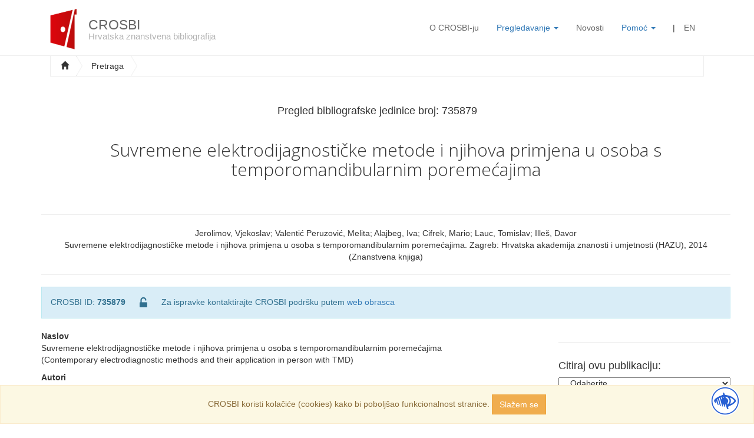

--- FILE ---
content_type: text/html; charset=UTF-8
request_url: https://www.bib.irb.hr:8443/735879
body_size: 8073
content:
<!doctype html>
<html class="no-js" lang="hr">
    <head>
        <meta charset="utf-8">

<meta charset="utf-8">
<meta name="viewport" content="width=device-width, initial-scale=1">
<meta name="csrf-token" content="SmkGfewHoAHCAIEqVYjD1CfTRihVbgImJehv7gcV">
<title>Suvremene elektrodijagnostičke metode i njihova primjena u osoba s temporomandibularnim poremećajima - CROSBI</title>
<meta property="og:url" content="https://www.bib.irb.hr:8443/735879">
<meta property="og:type" content="publication">
<meta property="og:title" content="Suvremene elektrodijagnostičke metode i njihova primjena u osoba s temporomandibularnim poremećajima">
<meta property="og:description" content="Znanstvena knjiga sa &scaron;estog po redu znanstvenog skupa o temporomandibularnim poremećajima obrađuje tematiku suvremenih elektrodijagnostičkih metoda i njihove primjene u pacijenata s temporomandibularnim poremećajima. Sadržaj je namijenjen &scaron;irem krugu znanstvenih djelatinka - stomatologa i medicinara različitih specijalnosti, ali i užem krugu specijaliziranih stručnjaka iz elektrootehničkih disciplina, u želji da se s različitih motri&scaron;ta prikažu rezultati znanstvenih istraživanja i iskustva iz svakodnevne kliničke prakse.">
<meta property="og:image" content="https://www.bib.irb.hr/images/crosbi.jpg">
<meta name="twitter:card" content="publication">
<meta name="twitter:title" content="Suvremene elektrodijagnostičke metode i njihova primjena u osoba s temporomandibularnim poremećajima">
<meta name="twitter:description" content="Znanstvena knjiga sa &scaron;estog po redu znanstvenog skupa o temporomandibularnim poremećajima obrađuje tematiku suvremenih elektrodijagnostičkih metoda i njihove primjene u pacijenata s temporomandibularnim poremećajima. Sadržaj je namijenjen &scaron;irem krugu znanstvenih djelatinka - stomatologa i medicinara različitih specijalnosti, ali i užem krugu specijaliziranih stručnjaka iz elektrootehničkih disciplina, u želji da se s različitih motri&scaron;ta prikažu rezultati znanstvenih istraživanja i iskustva iz svakodnevne kliničke prakse.">
<meta name="twitter:image" content="https://www.bib.irb.hr/images/crosbi.jpg">

<meta name="description" content="Hrvatska znanstvena bibliografija CROSBI promovira otvoreni pristup hrvatskim znanstvenim informacijama">
<meta name="viewport" content="width=device-width, initial-scale=1">
<meta name="theme-color" content="#fff">

<!-- CSRF Token -->
<meta name="csrf-token" content="SmkGfewHoAHCAIEqVYjD1CfTRihVbgImJehv7gcV" />


<meta name="DC.title" content="Suvremene elektrodijagnostičke metode i njihova primjena u osoba s temporomandibularnim poremećajima" xml:lang="hr" />
<meta name="DC.language" content="hr" xml:lang="hr" scheme="DCTERMS.RFC1766" />
<meta name="DC.type" content="publication" xml:lang="hr" />
<meta name="DC.identifier" content="" />
<meta name="DC.creator" content="Jerolimov, Vjekoslav">
<meta name="DC.creator" content="Valentić Peruzović, Melita">
<meta name="DC.creator" content="Alajbeg, Iva">
<meta name="DC.creator" content="Cifrek, Mario">
<meta name="DC.creator" content="Lauc, Tomislav">
<meta name="DC.creator" content="Illeš, Davor">

<meta name="citation_title" content="Suvremene elektrodijagnostičke metode i njihova primjena u osoba s temporomandibularnim poremećajima" lang="hr">
<meta name="citation_author" content="Jerolimov, Vjekoslav">
<meta name="citation_author" content="Valentić Peruzović, Melita">
<meta name="citation_author" content="Alajbeg, Iva">
<meta name="citation_author" content="Cifrek, Mario">
<meta name="citation_author" content="Lauc, Tomislav">
<meta name="citation_author" content="Illeš, Davor">



<meta name="citation_publication_date" content="2014">


<link rel="manifest" href="https://www.bib.irb.hr:8443/site.webmanifest">
<link rel="apple-touch-icon" href="https://www.bib.irb.hr:8443/icon.png">
<!-- Place favicon.ico in the root directory -->

<link rel="stylesheet" href="https://www.bib.irb.hr:8443/css/select2.min.css">
<link rel="stylesheet" href="https://www.bib.irb.hr:8443/css/select2-bootstrap.min.css">
<link rel="stylesheet" href="https://www.bib.irb.hr:8443/vendor/jbility/src/css/jbility.css">

<link href='https://fonts.googleapis.com/css?family=Open+Sans:400,300,700&subset=latin,latin-ext' rel='stylesheet' type='text/css'>
<link rel="preconnect" href="https://fonts.gstatic.com">
<link href="https://fonts.googleapis.com/css2?family=Titillium+Web:wght@900&display=swap" rel="stylesheet">

<link rel="stylesheet" href="https://www.bib.irb.hr:8443/css/app.css?id=077dedacfcb63411a482" />
<link rel="stylesheet" href="https://www.bib.irb.hr:8443/css/all.css" />
<link rel="stylesheet" href="https://cdn.jsdelivr.net/gh/fancyapps/fancybox@3.5.6/dist/jquery.fancybox.min.css" />

<style>
    @font-face{
        font-family:OpenDyslexicRegular;
        src:url(https://www.bib.irb.hr:8443/vendor/jbility/src/fonts/OpenDyslexic-Regular.otf);
        font-display:fallback;
        font-style:normal;
        font-weight:normal;
    }
</style>


<style>
    [class^='select2'] {
        border-radius: 0px !important;
    }
    .checkbox-inline.disabled {
        color: #CCC;
    }
    .select2-container--bootstrap .select2-results > .select2-results__options {
        max-height: 260px !important;
    }

    .page-home .box-news {
        font-size: 14px;
    }
    .box-news .news-post .post-title {
        margin: 0;
    }
    .box-news .controls {
        margin-top: -3px;
    }
    .box-news .controls a {
        font-size: 16px;
        color: #aaa;
    }
    .box-news .controls a:hover {
        text-decoration: none;
    }
    .box-news .post-subtitle {
        margin-top: 10px;
    }
    .post-meta {
        font-style: italic;
    }
    .post-excerpt {
        font-weight: bold;
    }
</style>

        <script>
            var lang="hr";
        </script>
    </head>

    <body class="relative page page-item">
        <!--[if lte IE 9]>
        <p class="browserupgrade">You are using an <strong>outdated</strong> browser. Please <a href="https://browsehappy.com/">upgrade your browser</a> to improve your experience and security.</p>
        <![endif]-->

        <div class="overlay spinner hide"></div>
        <!-- Icon Panels - START -->
        <header id="header-main" class="header headroom">
    <button class="navbar-toggle" type="button" data-toggle="collapse" data-target=".navigation-main" aria-controls="header-main" aria-expanded="true">
        <span class="sr-only">Toggle navigation</span>
        <span class="icon-bar"></span>
        <span class="icon-bar"></span>
        <span class="icon-bar"></span>
    </button>
        <div class="container">
            <div class="col-lg-4 col-md-3 col-sm-3 col-xs-10">
            <a class="logo" href="https://www.bib.irb.hr:8443">
                <img src="https://www.bib.irb.hr:8443/images/crosbi-logo.png" alt="CROSBI" class="pull-left">
                <h2>CROSBI <small class="visible-lg">Hrvatska znanstvena bibliografija</small></h2>
            </a>
        </div>
        <div class="col-lg-8 col-md-9 col-sm-9 col-xs-12">
            <style>
    .custom {
        background: #eee;
        color: #777;
        padding: 2px 0;
    }
    .sub-heading {
        border-bottom: 1px solid #ccc;
        border-bottom: 1px solid rgba(0, 0, 0, 0.15);
    }
    .dropdown-menu {
        border: none;
    }
    .navigation-main .dropdown-menu {
        min-width: 250px;
    }
    .navigation-main .dropdown-menu li .dropdown-menu.collapse {
        display: none;
    }
    .navigation-main .dropdown-menu li .dropdown-menu.collapse.in {
        display: block;
    }
    .navigation-main .dropdown-menu .submenu {
        margin-top: 2px;
    }
</style>

<nav class="navigation navigation-main navbar-collapse collapse out" role="navigation">
    <ul class="nav navbar-nav navbar-right">
        <!-- Hidden li included to remove active class from about link when scrolled up past about section -->
        <li>
            <a class="link-header" href="https://www.bib.irb.hr:8443/o-projektu">O CROSBI-ju</a>
        </li>
        <li class="dropdown">
            <a href="#" class="dropdown-toggle"
               data-toggle="dropdown"
               role="button"
               aria-haspopup="true"
               aria-expanded="false">Pregledavanje <span class="caret"></span></a>
            <ul class="dropdown-menu" style="left: 0; right: auto;">
                <li><a href="https://www.bib.irb.hr:8443/tkojetko">Pregled po <strong>CROSBI profilu</strong></a>
                <li><a href="https://www.bib.irb.hr:8443/pregled/ustanove">Pregled po <strong>ustanovi</strong></a>
                <li><a href="https://www.bib.irb.hr:8443/pregled/projekti">Pregled po <strong>projektu</strong></a>
                <li><a href="https://www.bib.irb.hr:8443/pregled/znanstvena-podrucja">Pregled po <strong>znanstvenom području</strong></a>
                <li><a href="https://www.bib.irb.hr:8443/pregled/vrsta">Pregled po <strong>vrsti rada</strong></a>
                <li><a href="https://www.bib.irb.hr:8443/pregled/COVID-19">Pregled po temi <strong>COVID-19</strong></a>
                <li><a href="https://www.bib.irb.hr:8443/pregled/OpenScienceHub">Pregled po temi <strong>Otvorena znanost</strong></a>
            </ul>
        </li>
        <li>
            <a class="link-header" href="https://www.bib.irb.hr:8443/blog">Novosti</a>
        </li>
        <li class="dropdown">
            <a href="#" class="dropdown-toggle"
               data-toggle="dropdown"
               role="button"
               aria-haspopup="true"
               aria-expanded="false">Pomoć <span class="caret"></span></a>
            <ul class="dropdown-menu" style="left: 0; right: auto;">
                <li><a class="link-header" href="https://www.bib.irb.hr:8443/faq">Česta pitanja</a></li>
               <!-- <li><a class="link-header" href="https://www.bib.irb.hr:8443/kontakt">Kontakt</a></li>-->
            </ul>
        </li>
        <li class="hidden-xs hidden-sm">
            <span class="separator-vertical">|</span>
        </li>
                                                <li>
            <a rel="nofollow" class="link-header" href="https://www.bib.irb.hr:8443/lang/en">EN</a>
        </li>
                            <!--        <li>
            <a rel="nofollow" class="link-header" href="https://www.bib.irb.hr:8443/login">Prijava</a>
        </li>
        -->
    </ul>
</nav>
        </div>
    </div>
</header>

                <div class="container" id="app">
                                <div class="row">
                <div class="col-md-12 breadcrumb-wrapper">
                    <div class="breadcrumb-inner">
                        <div class="btn-group btn-breadcrumb">
                            <a href="/" class="btn btn-default"><i class="glyphicon glyphicon-home"></i></a>
                            <a id="show-search" href="/" class="btn btn-default">Pretraga</a>
                            <a href="#"></a>
                                                    </div>
                    </div>
                </div>
            </div>
            
            <div class="page-content">
                
                
                    <section class="col-lg-12" style="margin-bottom:20px;">
        <form id="search-form" method="GET" action="https://www.bib.irb.hr:8443/pretraga" accept-charset="utf-8">
            <div id="search-input-box" class="search-input-box">
                <div class="row">
    <div id="search-main" class="col-md-12">
        <div class="input-group input-group-lg input-reset-wrapper operator-item clearfix" data-reset-input="enabled">
            <input type="hidden" name="operators[0][operator]" value="and">
            <input class="form-control" type="text"
       data-trigger="autocomplete"
       name="operators[0][value]"
       id="filter-0" value=""
       data-reset-input="text"
       placeholder="Upit za pretragu radova" required=&quot;required&quot;>

<input type="hidden" name="operators[0][type]" value="text">
            <a class="reset-input hide" href="#" title="Reset field" tabindex="111">
                <span class="glyphicon glyphicon-remove"></span>
            </a>
            <span class="input-group-btn input-group-lg" style="font-size: 14px;">
                <select name="operators[0][option]"
        class="form-control"
        style="width: auto; font-size: 1em;"
                data-placeholder-profile="Pretražite po imenu i prezimenu autora, mentora, urednika, prevoditelja"
                data-placeholder-meta="Pretraživanje po ključnim riječima i riječima iz naslova rada"
                data-placeholder-id="Pretraživanje po CROSBI identifikatoru rada"
                data-placeholder-doi="DOI - Digital Object Identifier"
                data-placeholder-institution="Pretraživanje po nazivu/šifri ustanove"
                data-placeholder-project-id="Pretraživanje po nazivu/šifri/voditelju projekta"
                data-hook="operator-options"
        data-index="0">
        <option value="profile" >
        Osoba
    </option>
        <option value="meta" >
        Naslov/Ključne riječi
    </option>
        <option value="id" >
        CROSBI ID rada
    </option>
        <option value="doi" >
        DOI
    </option>
        <option value="institution" >
        Ustanova
    </option>
        <option value="project-id" >
        Projekt
    </option>
    </select>
            </span>
            <span class="input-group-btn hidden-xs">
                <button class="btn btn-primary" type="submit" name="search" value="new">
                    <span class="glyphicon glyphicon-search"></span> Pretraži
                </button>
            </span>
        </div><!-- /input-group -->
        <div class="form-inline relative">
            <p style="display: inline-block;">
                <i class="glyphicon glyphicon-question-sign"></i>
                <span id="autocomplete-placeholder">Pretražite po imenu i prezimenu autora, mentora, urednika, prevoditelja</span>
            </p>

                        <small class="link-advanced search-option">
                <span class="glyphicon glyphicon-filter"></span>
                <a rel="nofollow"
                   href="https://www.bib.irb.hr:8443/pretraga"
                   class="link-white">Napredna pretraga</a>
            </small>
                    </div>
        <button class="btn btn-primary col-xs-12 visible-xs" type="submit" name="search" value="new">
            <span class="glyphicon glyphicon-search"></span> Pretraži
        </button>
    </div>
</div>

            </div>
        </form>
    </section>

    <h4 class="text-center">Pregled bibliografske jedinice broj: <span class="accent">735879</span></h4>
    

<div class="container">
    <div class="row">
        <h2 class="title page-title text-center">Suvremene elektrodijagnostičke metode i njihova primjena u osoba s temporomandibularnim poremećajima</h2>

        <div class="citation text-center">
            <hr>
            <p class="col-xs-12 col-sm-12 col-md-12 col-lg-12">
                <div class="authors">Jerolimov, Vjekoslav; Valentić Peruzović, Melita; Alajbeg, Iva; Cifrek, Mario; Lauc, Tomislav; Illeš, Davor</div>Suvremene elektrodijagnostičke metode i njihova primjena u osoba s temporomandibularnim poremećajima. Zagreb: Hrvatska akademija znanosti i umjetnosti (HAZU), 2014 (Znanstvena knjiga)
            </p>
            <hr>
        </div>

                        <p class="alert alert-info clearfix">
            <span>CROSBI ID: <strong>735879</strong></span>
            <i data-toggle="tooltip"
               title="Zapis o radu nije zaključan te ga autorizirani korisnici mogu ažurirati."
               class="fa fa-unlock-alt"
               style="font-size: 20px; margin: 0px 20px; vertical-align: middle;"></i>

                        <span>Za ispravke kontaktirajte CROSBI podršku putem <a target="_blank" href="https://www.bib.irb.hr:8443/kontakt?queryType=correction-data&publication=735879">web obrasca</a></span>
                    </p>
            </div>

    <div class="row">
        <div class="col-md-8">
            <div class="row">
    <p class="item-label">
        <strong>Naslov</strong>
        <br>
        Suvremene elektrodijagnostičke metode i njihova primjena u osoba s temporomandibularnim poremećajima
                    <br>(Contemporary electrodiagnostic methods and their application in person with TMD)
            </p>
</div>            <div class="row">
    <p class="item-label">
        <strong>Autori</strong>
        <br>
        Jerolimov, Vjekoslav ; Valentić Peruzović, Melita ; Alajbeg, Iva ; Cifrek, Mario ; Lauc, Tomislav ; Illeš, Davor
    </p>
</div>                        


    <div class="row">
    <p class="item-label">
        <strong>Ostali urednici</strong>
        <br>
        Jerolimov, Vjekoslav
    </p>
</div>


<div class="row">
    <p class="item-label">
        <strong>Vrsta, podvrsta i kategorija knjige</strong>
        <br>
                Autorske knjige, znanstvena knjiga, znanstvena
    </p>
</div>

<div class="row">
    <p class="item-label">
        <strong>Izdavač</strong>
        <br>
        Hrvatska akademija znanosti i umjetnosti (HAZU)
    </p>
</div><div class="row">
    <p class="item-label">
        <strong>Grad</strong>
        <br>
        Zagreb
    </p>
</div><div class="row">
    <p class="item-label">
        <strong>Godina</strong>
        <br>
        2014
    </p>
</div>

<div class="row">
    <p class="item-label">
        <strong>Stranica</strong>
        <br>
        104
    </p>
</div><div class="row">
    <p class="item-label">
        <strong>ISBN</strong>
        <br>
        978-953-154-245-6
    </p>
</div>
            <div class="row">
    <p class="item-label">
        <strong>Ključne riječi</strong>
        <br>
                    elektrodijagnostičke metode; temporomandibularni poremećaji; orofacijalna bol
                            <br>(electrodiagnostic methods; temporomandibular disorders; orofacial pain)
                        </p>
</div>            <div class="row">
    <p class="item-label">
        <strong>Sažetak</strong>
        <br>
        Znanstvena knjiga sa šestog po redu znanstvenog skupa o temporomandibularnim poremećajima obrađuje tematiku suvremenih elektrodijagnostičkih metoda i njihove primjene u pacijenata s temporomandibularnim poremećajima. Sadržaj je namijenjen širem krugu znanstvenih djelatinka - stomatologa i medicinara različitih specijalnosti, ali i užem krugu specijaliziranih stručnjaka iz elektrootehničkih disciplina, u želji da se s različitih motrišta prikažu rezultati znanstvenih istraživanja i iskustva iz svakodnevne kliničke prakse.
    </p>
</div>            <div class="row">
    <p class="item-label">
        <strong>Izvorni jezik</strong>
        <br>
        Hrvatski
    </p>
</div>            <div class="row">
    <p class="item-label">
        <strong>Znanstvena područja</strong>
        <br>
        Dentalna medicina
    </p>
</div>
                        <div class="row">
                <br><br>
                <p><strong>POVEZANOST RADA</strong></p>
                <hr>
                <div class="col-md-12">
                    <div class="row">
    <p class="item-label">
        <strong>Projekti:</strong>
                <br><a href="https://www.bib.irb.hr:8443/pretraga/?operators=and|4505|text|project-id">065-0650448-0957</a> - Biodinamika mastikatornog sustava, restorativni postupci, funkcija i estetika (Valentić-Peruzović, Melita, MZOS                                                                                                                                                                                                                                                           ) (<a href="https://pdb.irb.hr/project/1635" title="Više podataka o projektu dostupno u bazi podataka CroRIS" target="_blank"><i class="fa fa-external-link"></i> CroRIS</a>)
            </p>
</div>
                    <div class="row">
    <p class="item-label">
        <strong>Ustanove:</strong>
        <br>
        Fakultet elektrotehnike i računarstva, Zagreb
    </p>
</div>
                    <div class="row">
    <p><strong>Profili:</strong></p>
            <p class="item-label">
        <img class="avatar-sm" src="https://www.bib.irb.hr:8443/images/avatar.png" alt="Avatar Url">
        <a
                      href="https://www.bib.irb.hr:8443/pregled/profil/13400">
                       Mario Cifrek</a>
        (autor)
    </p>
            <p class="item-label">
        <img class="avatar-sm" src="https://www.bib.irb.hr:8443/images/avatar.png" alt="Avatar Url">
        <a
                      href="https://www.bib.irb.hr:8443/pregled/profil/14546">
                       Vjekoslav Jerolimov</a>
        (autor)
    </p>
            <p class="item-label">
        <img class="avatar-sm" src="https://www.bib.irb.hr:8443/images/avatar.png" alt="Avatar Url">
        <a
                      href="https://www.bib.irb.hr:8443/pregled/profil/28962">
                       Melita Valentić-Peruzović</a>
        (autor)
    </p>
            <p class="item-label">
        <img class="avatar-sm" src="https://www.bib.irb.hr:8443/images/avatar.png" alt="Avatar Url">
        <a
                      href="https://www.bib.irb.hr:8443/pregled/profil/17114">
                       Tomislav Lauc</a>
        (autor)
    </p>
            <p class="item-label">
        <img class="avatar-sm" src="https://www.bib.irb.hr:8443/images/avatar.png" alt="Avatar Url">
        <a
                      href="https://www.bib.irb.hr:8443/pregled/profil/22537">
                       Davor Illeš</a>
        (autor)
    </p>
        </div>
                </div>
            </div>
        </div>
        <div class="col-md-3 col-md-offset-1">
            
            <div class="row">
                                <hr>
            </div>

            <div class="row">
                <h4>Citiraj ovu publikaciju:</h4>
                <div class="clearfix">
                    <select class="col-sm-12" id="citation-select">
                        <option disabled selected>Odaberite...</option>
                                                    <option value="crosbi_citation">CROSBI citat</option>
                                                    <option value="harvard_citation">HARVARD citat</option>
                                                    <option value="bibtex_citation">BibTeX citat (HR)</option>
                                                    <option value="bibtex_citation_en">BibTeX citat (EN)</option>
                                            </select>
                </div>
                                <div id="crosbi_citation" class="citation-box hide"><div class="authors">Jerolimov, Vjekoslav; Valentić Peruzović, Melita; Alajbeg, Iva; Cifrek, Mario; Lauc, Tomislav; Illeš, Davor</div>Suvremene elektrodijagnostičke metode i njihova primjena u osoba s temporomandibularnim poremećajima. Zagreb: Hrvatska akademija znanosti i umjetnosti (HAZU), 2014 (Znanstvena knjiga)</div>
                                <div id="harvard_citation" class="citation-box hide">Jerolimov, V., Valentić Peruzović, M., Alajbeg, I., Cifrek, M., Lauc, T. & Illeš, D. (2014) <i>Suvremene elektrodijagnostičke metode i njihova primjena u osoba s temporomandibularnim poremećajima</i>. Zagreb, Hrvatska akademija znanosti i umjetnosti (HAZU).</div>
                                <div id="bibtex_citation" class="citation-box hide">@book{book,
author = {Jerolimov, Vjekoslav and Valenti\'{c} Peruzovi\'{c}, Melita and Alajbeg, Iva and Cifrek, Mario and Lauc, Tomislav and Ille\v{s}, Davor},
collectioneditor = {Jerolimov, Vjekoslav},
year = {2014},
pages = {104},
keywords = {elektrodijagnosti\v{c}ke metode, temporomandibularni poreme\'{c}aji, orofacijalna bol},
isbn = {978-953-154-245-6},
title = {Suvremene elektrodijagnosti\v{c}ke metode i njihova primjena u osoba s temporomandibularnim poreme\'{c}ajima},
keyword = {elektrodijagnosti\v{c}ke metode, temporomandibularni poreme\'{c}aji, orofacijalna bol},
publisher = {Hrvatska akademija znanosti i umjetnosti (HAZU)},
publisherplace = {Zagreb}
}</div>
                                <div id="bibtex_citation_en" class="citation-box hide">@book{book,
author = {Jerolimov, Vjekoslav and Valenti\'{c} Peruzovi\'{c}, Melita and Alajbeg, Iva and Cifrek, Mario and Lauc, Tomislav and Ille\v{s}, Davor},
collectioneditor = {Jerolimov, Vjekoslav},
year = {2014},
pages = {104},
keywords = {electrodiagnostic methods, temporomandibular disorders, orofacial pain},
isbn = {978-953-154-245-6},
title = {Contemporary electrodiagnostic methods and their application in person with TMD},
keyword = {electrodiagnostic methods, temporomandibular disorders, orofacial pain},
publisher = {Hrvatska akademija znanosti i umjetnosti (HAZU)},
publisherplace = {Zagreb}
}</div>
                                <hr>
            </div>

            
            
                        <div class="row item-links-social">
                <h4>Podijeli:</h4>
                <br>
                <a href="https://plus.google.com/share?url=https://www.bib.irb.hr:8443/735879" target="_blank"><i class="fa fa-google-plus" aria-hidden="true"></i></a>
                <a href="https://www.facebook.com/sharer/sharer.php?u=https://www.bib.irb.hr:8443/735879" target="_blank"><i class="fa fa-facebook" aria-hidden="true"></i></a>
                <a href="https://twitter.com/intent/tweet?text=Suvremene elektrodijagnostičke metode i njihova primjena u osoba s temporomandibularnim poremećajima&url=https://www.bib.irb.hr:8443/735879&via=crosbi" target="_blank"><i class="fa fa-twitter" aria-hidden="true"></i></a>
                <a href="https://www.linkedin.com/shareArticle?mini=true&url=https://www.bib.irb.hr:8443/735879&title=Suvremene elektrodijagnostičke metode i njihova primjena u osoba s temporomandibularnim poremećajima&summary=&source=https://www.bib.irb.hr" target="_blank"><i class="fa fa-linkedin" aria-hidden="true"></i></a>
            </div>
        </div>
    </div>
</div>

<br/><br/><br/>



                            </div>
        </div>
        <footer>
    <div class="footer">
        <p>
            &copy; 2026. Institut Ruđer Bošković |
            <a href="https://www.bib.irb.hr:8443/uvjeti-koristenja">Uvjeti korištenja</a> |
            <a href="http://www.lib.irb.hr/privacy/Pravila_privatnosti_CZI_IRB_en_v1.0.pdf">
                Pravila privatnosti</a> |
            <a href="https://www.bib.irb.hr:8443/stats">Statistika</a>
        </p>
    </div>
</footer>

        <div class="acess-container" style="right: 20px; bottom: 10px; left: auto;">
            <div id="jbbutton" title="Accessibility">
                <img src="https://www.bib.irb.hr:8443/vendor/jbility/src/img/acessc50.png">
            </div>
            <div id="acess-icons">
                <div class="acess-icon balloon">
                    <span class="balloontext">Contrast</span>
                    <img id="contrast" src="https://www.bib.irb.hr:8443/vendor/jbility/src/img/contraste40.png"/>
                </div>
                <div class="acess-icon balloon">
                    <span class="balloontext">Increase Font</span>
                    <img id="increaseFont" src="https://www.bib.irb.hr:8443/vendor/jbility/src/img/fontsma40.png"/>
                </div>
                <div class="acess-icon balloon">
                    <span class="balloontext">Decrease Font</span>
                    <img id="decreaseFont" src="https://www.bib.irb.hr:8443/vendor/jbility/src/img/fontsme40.png"/>
                </div>
                <div class="acess-icon balloon">
                    <span class="balloontext">Dyslexic Font</span>
                    <img id="dyslexicFont" src="https://www.bib.irb.hr:8443/vendor/jbility/src/img/fontsmd40.png"/>
                </div>
            </div>
        </div>

        
        <script src="https://www.bib.irb.hr:8443/js/app.js?id=af0430091c80b04ef4f3"></script>
        <script src="https://www.bib.irb.hr:8443/js/include.js?id=480e4f947478f70a6c04"></script>
        <script src="https://www.bib.irb.hr:8443/js/search.js?id=d1e3bb968db5513c4cd3"></script>

        <script src="https://www.bib.irb.hr:8443/js/select2.min.js"></script>
        <script src="https://www.bib.irb.hr:8443/vendor/jbility/src/js/jbility.js"></script>

        <script src="https://cdn.jsdelivr.net/gh/fancyapps/fancybox@3.5.6/dist/jquery.fancybox.min.js"></script>
                    
    <script>
        $("select option:first-child").prop('selected', true);

        $('#citation-select').on('change', function (e) {
            e.preventDefault();

            $this = $(e.target);

            $('.citation-box').addClass('hide');
            $('#'+$this.val()).removeClass('hide');
        })
    </script>


    <script>
        var MSG_PROJECT_ID = 'Molimo Vas da odaberete jedan od projekata iz padajućeg izbornika.';
    </script>



        <script type="text/javascript" src="https://d1bxh8uas1mnw7.cloudfront.net/assets/embed.js"></script>
        <div class="js-cookie-consent cookie-consent alert alert-warning text-center"
     style="position: fixed;bottom: 0;width: 100%;margin-bottom: 0;">

    <span class="cookie-consent__message">
        CROSBI koristi kolačiće (cookies) kako bi poboljšao funkcionalnost stranice.
    </span>

    <button class="js-cookie-consent-agree cookie-consent__agree btn btn-warning">
        Slažem se
    </button>

</div>

    <script>

        window.laravelCookieConsent = (function () {

            var COOKIE_VALUE = 1;

            function consentWithCookies() {
                setCookie('laravel_cookie_consent', COOKIE_VALUE, 365 * 20);
                hideCookieDialog();
            }

            function cookieExists(name) {
                return (document.cookie.split('; ').indexOf(name + '=' + COOKIE_VALUE) !== -1);
            }

            function hideCookieDialog() {
                var dialogs = document.getElementsByClassName('js-cookie-consent');

                for (var i = 0; i < dialogs.length; ++i) {
                    dialogs[i].style.display = 'none';
                }
            }

            function setCookie(name, value, expirationInDays) {
                var date = new Date();
                date.setTime(date.getTime() + (expirationInDays * 24 * 60 * 60 * 1000));
                document.cookie = name + '=' + value + '; ' + 'expires=' + date.toUTCString() +';path=/';
            }

            if(cookieExists('laravel_cookie_consent')) {
                hideCookieDialog();
            }

            var buttons = document.getElementsByClassName('js-cookie-consent-agree');

            for (var i = 0; i < buttons.length; ++i) {
                buttons[i].addEventListener('click', consentWithCookies);
            }

            return {
                consentWithCookies: consentWithCookies,
                hideCookieDialog: hideCookieDialog
            };
        })();
    </script>

</body>
</html>


--- FILE ---
content_type: application/javascript
request_url: https://www.bib.irb.hr:8443/js/search.js?id=d1e3bb968db5513c4cd3
body_size: 7325
content:
$(function () {
    var formOperatorsUri = '/api/form/operators/select/1',
        $operatorItemsDiv = $('.operator-items'),
        operatorIndex = $operatorItemsDiv.find('.operator-item').length;

    initAutocomplete();

    var $operatorTypeSelect = $('[data-hook="operator-options"]');
    var selectedValue = $operatorTypeSelect.val();

    if ($.fn.select2 && $operatorTypeSelect) {
        $operatorTypeSelect.select2({
            theme: "bootstrap",
            width: '270px',
            minimumResultsForSearch: Infinity
        });

        $operatorTypeSelect.on('select2:select', function (e) {
            var $acSelector = $('[data-trigger="autocomplete"]');

            if (e.params && e.params.data) {
                selectedValue = e.params.data.id;
            }

            triggerPlaceholderText(selectedValue);

            $acSelector.autocomplete('enable');

            switch (selectedValue) {
                case 'author':
                case 'mentor':
                case 'profile':
                case 'project-id':
                case 'journal':
                case 'institution':
                case 'name':
                case 'name_public':
                case 'interest':
                case 'affiliation':
                case 'affiliation_current':
                    $acSelector.autocomplete('enable');
                    break;
                default:
                    $acSelector.autocomplete('disable');
            }
        });

        $operatorTypeSelect.val(selectedValue).trigger('select2:select');
    }
    triggerPlaceholderText(selectedValue);

    function triggerPlaceholderText(value) {
        placeholderText = $operatorTypeSelect.data('placeholder-' + (value || selectedValue));

        $("#autocomplete-placeholder").text(placeholderText);
    }

    $('.operator-actions').on('click', 'button', function (e) {
        e.preventDefault();

        var $this = $(this),
            action = $this.data('hook'),
            type = 'text';

        switch (action) {
            case 'operator-add':
                if (numberOfOperatorsInsideLimit()) {
                    $this.prop('disabled', function (i, v) {
                        return !v;
                    });

                    $.get('/api/form/operators/' + type + '/' + ++operatorIndex, function (data) {
                        $operatorItemsDiv.append(data);
                        var id = $operatorItemsDiv.find('.operator-item').last().find('[data-trigger="autocomplete"]').attr('id');

                        initAutocomplete('#' + id);
                        $.ajaxSetup({cache: false});

                        $this.prop('disabled', function (i, v) {
                            return !v;
                        });
                    });
                } else {
                    alert(operatorLimitErrMsg);
                }

                break;
            case 'form-reset':
        }
    });

    function numberOfOperatorsInsideLimit()
    {
        var numberOfInputs = $operatorItemsDiv.find('input[name*=operators][type="text"]').length;

        return numberOfInputs < CROSBI_OPERATOR_LIMIT;
    }

    function initAutocomplete(selector)
    {
        var selector = selector || '[data-trigger="autocomplete"]',
            $selector = $(selector);

        $selector.autocomplete({
            serviceUrl: getAjaxUri,
            paramName: 'q',
            params: {
                'lang': lang
            },
            noCache: true,
            onSelect: function (suggestion) {
                this.focus();
                this.value = suggestion.data;
            }
        });
    }

    $operatorItemsDiv.on('click', '[data-hook=operator-remove]', function (e) {
        e.preventDefault();

        var $operatorItem = $(this).closest('.operator-item');
        $operatorItem.find('[data-trigger="autocomplete"]').autocomplete('destroy');
        $operatorItem.remove();
    });

    function getAjaxUri()
    {
        var $this = $(this);

        option = $this.closest('.operator-item').find('[data-hook=operator-options]').val()
            || 'author';

        return "/api/normativa/" + option;
    }

    $(window).bind("pageshow", function (e) {
        $('.overlay').addClass('hide').hide();
    });

    window.onbeforeunload = function () {
        //unchecked your check box here.
        $("input[type='checkbox']").prop('checked', false)
    };

    $('body').on('click', '[data-toggle="checkboxes"]', function (e) {
        var $this = $(e.target),
            target = $this.data('target'),
            parent = $this.data('parent'),
            $closestGroup = $this.closest('.group'),
            $closestParent = $this.closest(parent),
            $checkboxes;

        if (!$this.is(':checkbox')) {
            e.preventDefault();
        }

        if (target) {
            if (parent) {
                if ($closestGroup.length) {
                    var $subgroup = $closestParent.find(target);

                    if ($this.is(':checked')) {
                        $subgroup.prop('checked', true);
                    } else {
                        $subgroup.prop('checked', false);
                    }
                }
            } else {
                $checkboxes = $(target);

                $checkboxes.prop("checked", !$checkboxes.prop("checked"));
            }
        }
    }).on('click', '[data-toggle="checkboxes-parent"]', function (e) {
        var $this = $(e.target),
            $closestGroup = $this.closest('.checkbox-group'),
            $groupInput = $closestGroup.find('.group input[type="checkbox"]'),
            $subgroupInputs = $closestGroup.find('.subgroup input[type="checkbox"]');

        if ($subgroupInputs.length === $subgroupInputs.filter(':checked').length) {
            $groupInput.prop('checked', true);
        } else {
            $groupInput.prop('checked', false);
        }
    });

    $('#search-form').on('submit', function (e) {
        var boolIsValidProjectId = false;

        var $this = $(this);
        var $select = $this.find('select');
        var $overlay = $('.overlay');

        $overlay.removeClass('hide');

        if ($select.val() === 'project-id') {
            var inputValue = $select.closest('.operator-item').find('input[type="text"]').val();

            if (/(\(\d+\))$/.test(inputValue)) {
                boolIsValidProjectId = true;
            }

            if (boolIsValidProjectId === true) {
                this.submit();
            } else {
                alert(MSG_PROJECT_ID);
                $overlay.addClass('hide');

                return false;
            }
        }
    });

    $('#search-form-sidebar').submit(function () {
        $('.overlay').removeClass('hide');
    });

    $('#search-form-sidebar .filter-cancel').click(function () {
        $('.overlay').removeClass('hide').show();
    });

    $('.js-show').removeClass('hide');

    $('.filter-show').click(function () {
        var $sidebar = $('aside.sidebar'),
            $btnFilter = $('.btn-primary'),
            $this = $(this);

        $this.toggleClass('glyphicon glyphicon-menu-up').toggleClass('glyphicon glyphicon-menu-down');
        $sidebar.toggleClass('fullscreen');
        $btnFilter.toggleClass('btn-md btn-xs btn-block btn-filter');
        $sidebar.find('.panel-body').toggleClass('hidden-xs hidden-sm');

    });
});


--- FILE ---
content_type: application/javascript
request_url: https://www.bib.irb.hr:8443/js/include.js?id=480e4f947478f70a6c04
body_size: 2830
content:
function fetchStatsUstanove(elementSelector, url) {
    // statsUstanove
    var jsonDataInstitution = $.ajax({
        url: url,
        dataType: "json",
        async: true
    });

    $.when(jsonDataInstitution).done(function(jsonData){
        for(var key in jsonData) {
            $("#"+key).html(jsonData[key]);
        }

        $(elementSelector)
            .find('.spinner')
            .remove()
            .end()
            .find('.hide')
            .removeClass('hide');
    });
}

$(function () {
    $('[data-clip]').click(function (e) {
        e.preventDefault();

        stringToCopy = $(this).data('clip');

        var $temp = $("<input>");
        $("body").append($temp);
        $temp.val(eval(stringToCopy)).select();
        document.execCommand("copy");
        $temp.remove();

        alert('Poveznica je kopirana!')
    });

    $('[data-toggle="tooltip"]').tooltip();

    $(window).bind("pageshow", function(e) {
        $('.overlay').hide();
    });

    // main-navigation drop down menu prevent clickthrough
    $(document).on('click', '.dropdown .dropdown-menu', function (e) {
        e.stopImmediatePropagation();
    });

    var headroomSelector = document.querySelector('.headroom');
    if (headroomSelector) {
        var headroom = new Headroom(headroomSelector, {
            onTop: function () {
                $('body').css('padding-top', '0px');
            },
            onUnpin: function () {
                $('body').css('padding-top', '80px');
            }
        });
        headroom.init();
    }

    var $doi = $('#doi');

    if ($doi.length) {
        $.ajax({
            url: "https://vps-lib-03.irb.hr/lamr/1.0/",
            data: { DOI: $doi.data('doi') },
            dataType: 'json',
            jsonp: false,
            success: function(response) {
                var $citations = $('.citations');

                if (response.wos_cited && parseInt(response.wos_cited) > 0) {
                    $citations.append('<li>Web of Science Core Collection: <a href="'+ response.wos_url +'" target="_blank">'+ response.wos_cited +'</a></li>');
                }
                if (response.inspire_cited && parseInt(response.inspire_cited) > 0) {
                    $citations.append('<li>InspireHep: <a href="'+ response.inspire_url +'" target="_blank">'+ response.inspire_cited +'</a></li>');
                }
                if (response.scopus_cited && parseInt(response.scopus_cited) > 0) {
                    $citations.append('<li>Scopus: <a href="'+ response.scopus_url +'" target="_blank">'+ response.scopus_cited +'</a></li>');
                }

                if (! $citations.is(':empty')) {
                    $citations.closest('.row').removeClass('hide');
                }
            }
        });
    }

    $('#show-search').click(function (e) {
        e.preventDefault();

        $('#search-input-box').fadeToggle();
    });
});
